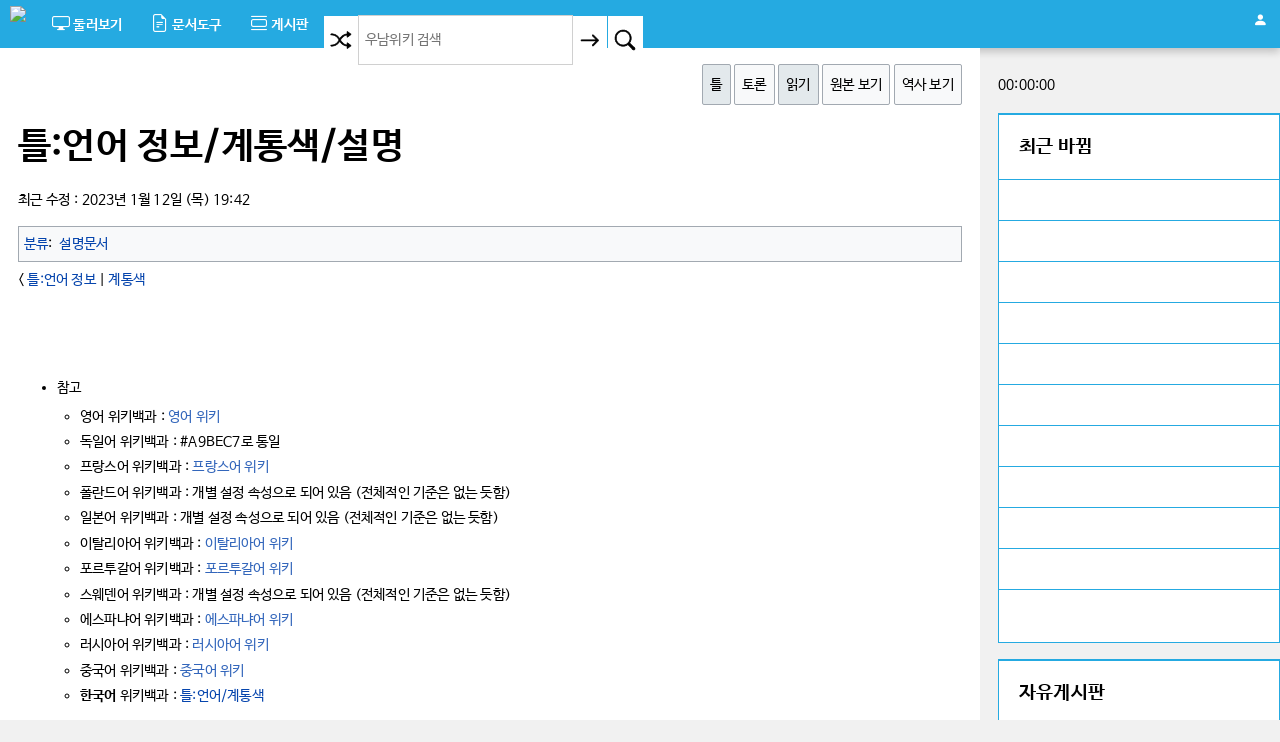

--- FILE ---
content_type: text/html; charset=UTF-8
request_url: https://www.unamwiki.org/w/%ED%8B%80:%EC%96%B8%EC%96%B4_%EC%A0%95%EB%B3%B4/%EA%B3%84%ED%86%B5%EC%83%89/%EC%84%A4%EB%AA%85
body_size: 47779
content:
<!DOCTYPE html>
<html class="client-nojs" lang="ko" dir="ltr">
<head>
<meta charset="UTF-8"/>
<title>틀:언어 정보/계통색/설명 - 우남위키</title>
<script>document.documentElement.className="client-js";RLCONF={"wgBreakFrames":false,"wgSeparatorTransformTable":["",""],"wgDigitTransformTable":["",""],"wgDefaultDateFormat":"ko","wgMonthNames":["","1월","2월","3월","4월","5월","6월","7월","8월","9월","10월","11월","12월"],"wgRequestId":"aWk19gmAyYeujPstbyElrQAAAB4","wgCSPNonce":false,"wgCanonicalNamespace":"Template","wgCanonicalSpecialPageName":false,"wgNamespaceNumber":10,"wgPageName":"틀:언어_정보/계통색/설명","wgTitle":"언어 정보/계통색/설명","wgCurRevisionId":115787,"wgRevisionId":115787,"wgArticleId":25408,"wgIsArticle":true,"wgIsRedirect":false,"wgAction":"view","wgUserName":null,"wgUserGroups":["*"],"wgCategories":["설명문서"],"wgPageContentLanguage":"ko","wgPageContentModel":"wikitext","wgRelevantPageName":"틀:언어_정보/계통색/설명","wgRelevantArticleId":25408,"wgIsProbablyEditable":false,"wgRelevantPageIsProbablyEditable":false,"wgRestrictionEdit":[],"wgRestrictionMove":[],
"wgVisualEditor":{"pageLanguageCode":"ko","pageLanguageDir":"ltr","pageVariantFallbacks":"ko"},"wgEditSubmitButtonLabelPublish":false};RLSTATE={"site.styles":"ready","user.styles":"ready","user":"ready","user.options":"loading","ext.visualEditor.desktopArticleTarget.noscript":"ready","mediawiki.skinning.interface":"ready","mediawiki.skinning.content.externallinks":"ready","skins.stone":"ready"};RLPAGEMODULES=["site","mediawiki.page.ready","ext.visualEditor.desktopArticleTarget.init","ext.visualEditor.targetLoader","ext.gadget.ReferenceTooltips"];</script>
<script>(RLQ=window.RLQ||[]).push(function(){mw.loader.implement("user.options@1i9g4",function($,jQuery,require,module){mw.user.tokens.set({"patrolToken":"+\\","watchToken":"+\\","csrfToken":"+\\"});});});</script>
<link rel="stylesheet" href="/w/load.php?lang=ko&amp;modules=ext.visualEditor.desktopArticleTarget.noscript%7Cmediawiki.skinning.content.externallinks%7Cmediawiki.skinning.interface%7Cskins.stone&amp;only=styles&amp;skin=stone"/>
<script async="" src="/w/load.php?lang=ko&amp;modules=startup&amp;only=scripts&amp;raw=1&amp;skin=stone"></script>
<meta name="ResourceLoaderDynamicStyles" content=""/>
<link rel="stylesheet" href="/w/load.php?lang=ko&amp;modules=site.styles&amp;only=styles&amp;skin=stone"/>
<meta name="generator" content="MediaWiki 1.38.5"/>
<meta name="format-detection" content="telephone=no"/>
<meta name="viewport" content="width=device-width, initial-scale=1.0, user-scalable=yes, minimum-scale=0.25, maximum-scale=5.0"/>
<link rel="shortcut icon" href="/images/favicon-96x96.png"/>
<link rel="search" type="application/opensearchdescription+xml" href="/w/opensearch_desc.php" title="우남위키 (ko)"/>
<link rel="EditURI" type="application/rsd+xml" href="https://www.unamwiki.org/w/api.php?action=rsd"/>
<link rel="alternate" type="application/atom+xml" title="우남위키 Atom 피드" href="/w/index.php?title=%ED%8A%B9%EC%88%98:%EC%B5%9C%EA%B7%BC%EB%B0%94%EB%80%9C&amp;feed=atom"/>
</head>
<body class="mediawiki ltr sitedir-ltr mw-hide-empty-elt ns-10 ns-subject page-틀_언어_정보_계통색_설명 rootpage-틀_언어_정보 skin-stone action-view">
<link rel="stylesheet" href="/assets/css/tailwind.css">
<link rel="stylesheet" href="/assets/css/tailwind_ext.css">

<!--<link rel="stylesheet" href="//fastly.jsdelivr.net/font-nanum/1.0/nanumbarungothic/nanumbarungothic.css">-->
<link rel="stylesheet" href="//cdn.jsdelivr.net/font-nanum/1.0/nanumbarungothic/nanumbarungothic.css">
<link rel="stylesheet" href="//cdn.jsdelivr.net/npm/bootstrap-icons@1.11.1/font/bootstrap-icons.css">

<script src="https://ajax.googleapis.com/ajax/libs/jquery/3.7.0/jquery.min.js"></script>
<script src="https://ajax.googleapis.com/ajax/libs/jqueryui/1.13.2/jquery-ui.min.js"></script>

<script type="text/javascript" language="javascript" src="/assets/js/plupload.full.min.js"></script>
<script type="text/javascript" language="javascript" src="/assets/js/topbase.js"></script>
<script type="text/javascript" language="javascript" src="/assets/js/function.js"></script>

<script language="javascript">
function insertClip2(txt, p_cursorPos = 0) {
	let cursorPos = (p_cursorPos > 0) ? p_cursorPos:$('#wpTextbox1').prop('selectionStart');
	//--------------------------------------------------------------
	let v = $('#wpTextbox1').val();
	let textBefore = v.substring(0,  cursorPos);
	let textAfter  = v.substring(cursorPos, v.length);
	$('#wpTextbox1').val(textBefore + txt + textAfter);
	//--------------------------------------------------------------
	$('#wpTextbox1').prop('selectionEnd', cursorPos + txt.length);
}
//======================================
var g_cursorPos = 0;
//======================================
function favText(obj) {
	cursorPos = $('#wpTextbox1').prop('selectionStart');
	if (cursorPos == 0 && g_cursorPos > 0) {
		cursorPos = g_cursorPos;
	}
	//cursorPos = (cursorPos == 0 && g_cursorPos > 0) ? g_cursorPos:cursorPos;
	console.log("cursorPos:"+cursorPos + ", g_cursorPos:"+g_cursorPos);
	//-----------------------------------------------------------------
	insertClip2(obj.innerText, cursorPos);
	g_cursorPos = cursorPos +  obj.innerText.length;
}
</script>
<div class="h-screen w-full lg:flex flex-col">
	<div class="topbase">
		<div class="topnav">
			<a href="/w/" title="대문으로 가기"><img src="/images/wiki.png" class="top-logo"></a>
			<li class="dropdown">
				<div id="sp1" onclick="javascript:showSub(this)">
					<i class="bi bi-display menu-icons translate-y-0 sm:translate-y-0.5"></i>
					<span class="nomobile"><b>둘러보기</b></span>
				</div>
				<ul id="sp1_sub" class="dropdown-content">
					<li id="n-mainpage-description" onclick="javascript:goPage('/w/%EC%9A%B0%EB%82%A8%EC%9C%84%ED%82%A4:%EB%8C%80%EB%AC%B8')" style="cursor:pointer;">대문</li>
					<li id="n-alldoc" onclick="javascript:goPage('/w/특수:모든문서')" style="cursor:pointer;">전체 문서</li>
					<li id="n-recentchanges" onclick="javascript:goPage('/w/%ED%8A%B9%EC%88%98:%EC%B5%9C%EA%B7%BC%EB%B0%94%EB%80%9C')" style="cursor:pointer;">최근 바뀜</li>
					<li id="n-randompage" onclick="javascript:goPage('/w/%ED%8A%B9%EC%88%98:%EC%9E%84%EC%9D%98%EB%AC%B8%EC%84%9C')" style="cursor:pointer;">임의의 문서로</li>
					<li id="n-contribute" onclick="javascript:goUrl('/site/contribute.php')" style="cursor:pointer;">기여 점수</li>
					<li id="n-help" onclick="javascript:goPage('/w/%EC%9A%B0%EB%82%A8%EC%9C%84%ED%82%A4:%EC%9C%84%ED%82%A4%EB%AC%B8%EB%B2%95')" style="cursor:pointer;">우남위키 문법</li>
				</ul>
			</li>
			<li class="dropdown">
				<div id="sp2" onclick="javascript:showSub(this)">
					<i class="bi bi-file-earmark-text menu-icons translate-y-0 sm:translate-y-0.5"></i>
					<span class="nomobile"><b>문서도구</b></span>
				</div>
				<ul id="sp2_sub" class="dropdown-content">
<li class="cursor-pointer" id="t-whatlinkshere" onclick="javascript:goPage('/w/%ED%8A%B9%EC%88%98:%EA%B0%80%EB%A6%AC%ED%82%A4%EB%8A%94%EB%AC%B8%EC%84%9C/%ED%8B%80:%EC%96%B8%EC%96%B4_%EC%A0%95%EB%B3%B4/%EA%B3%84%ED%86%B5%EC%83%89/%EC%84%A4%EB%AA%85')">여기를 가리키는 문서</li>
<li class="cursor-pointer" id="t-recentchangeslinked" onclick="javascript:goPage('/w/%ED%8A%B9%EC%88%98:%EB%A7%81%ED%81%AC%EC%B5%9C%EA%B7%BC%EB%B0%94%EB%80%9C/%ED%8B%80:%EC%96%B8%EC%96%B4_%EC%A0%95%EB%B3%B4/%EA%B3%84%ED%86%B5%EC%83%89/%EC%84%A4%EB%AA%85')">가리키는 글의 최근 바뀜</li>
<li class="cursor-pointer" id="t-specialpages" onclick="javascript:goPage('/w/%ED%8A%B9%EC%88%98:%ED%8A%B9%EC%88%98%EB%AC%B8%EC%84%9C')">특수 문서 목록</li>
<li class="cursor-pointer" id="t-print" onclick="javascript:print();">인쇄용 판</li>
<li class="cursor-pointer" id="t-permalink" onclick="javascript:goPage('/w/index.php?title=%ED%8B%80:%EC%96%B8%EC%96%B4_%EC%A0%95%EB%B3%B4/%EA%B3%84%ED%86%B5%EC%83%89/%EC%84%A4%EB%AA%85&oldid=115787')">고유 링크</li>
<li class="cursor-pointer" id="t-info" onclick="javascript:goPage('/w/index.php?title=%ED%8B%80:%EC%96%B8%EC%96%B4_%EC%A0%95%EB%B3%B4/%EA%B3%84%ED%86%B5%EC%83%89/%EC%84%A4%EB%AA%85&action=info')">문서 정보</li>
				</ul>
			</li>
			<li class="dropdown relative">
				<div id="sp4" onclick="javascript:showSub(this)">
					<i class="bi bi-view-list menu-icons translate-y-0 sm:translate-y-0.5"></i>
					<span class="nomobile"><b>게시판</b><span class="board_new hidden h-4 px-1 bg-sky-600 text-white text-xs pt-px text-center ml-2"></span></span>
				</div>
				<ul id="sp4_sub" class="dropdown-content absolute -left-16 sm:left-0 top-0">
					<li id="li_board" onclick="javascript:goUrl('/board/free.php')" class="cursor-pointer">자유게시판<span class="freeboard_new hidden h-4 px-1 bg-sky-500 text-white text-xs pt-px text-center ml-2"></span></li>
				</ul>
			</li>
			<!-- <li class="dropdown notablet" id="li_job_list"></li><script language="javascript" src="/site/loginChk.php"></script> -->
			<li class="dropdown" style="float:right">
				<div id="sp3" onclick="javascript:showSub(this)" style="padding:0.6rem 0.8rem;height:48px;"><i class="bi bi-person-fill flex text-2xl mt-1"></i></div>
				<ul id="sp3_sub" class="dropdown-content" style="margin-left:-130px;">
					<li id="pt-createaccount" onclick="javascript:goPage('/w/index.php?title=%ED%8A%B9%EC%88%98:%EA%B3%84%EC%A0%95%EB%A7%8C%EB%93%A4%EA%B8%B0&returnto=%ED%8B%80%3A%EC%96%B8%EC%96%B4+%EC%A0%95%EB%B3%B4%2F%EA%B3%84%ED%86%B5%EC%83%89%2F%EC%84%A4%EB%AA%85')" style="cursor:pointer;">계정 만들기</li>
					<li id="pt-findme" onclick="javascript:goUrl('/member/findme.php')" style="cursor:pointer;">계정 찾기</li>
					<li id="pt-login" onclick="javascript:goPage('/w/index.php?title=%ED%8A%B9%EC%88%98:%EB%A1%9C%EA%B7%B8%EC%9D%B8&returnto=%ED%8B%80%3A%EC%96%B8%EC%96%B4+%EC%A0%95%EB%B3%B4%2F%EA%B3%84%ED%86%B5%EC%83%89%2F%EC%84%A4%EB%AA%85')" style="cursor:pointer;">로그인</li>
				</ul>
			</li>
			<li id="li_search" class="dropdown float-right bg-gray-200 lg:bg-gray-300">
				<button type="button" class="searchButton" style="float:left;" title="임의 문서 불러오기 [alt-shift-x]" accesskey="x" onclick="javascript:goPage('/w/%ED%8A%B9%EC%88%98:%EC%9E%84%EC%9D%98%EB%AC%B8%EC%84%9C')"><i class="bi bi-shuffle search-icons"></i></button>
				<form action="/w/index.php" role="search" class="mw-portlet" id="p-search" method="get"><input type="hidden" value="특수:검색" name="title"/><div id="dv_input"><input name="search" placeholder="우남위키 검색" aria-label="우남위키 검색" autocapitalize="sentences" title="우남위키 검색 [f]" accesskey="f" id="searchInput" class="searchInput"/></div><button type="submit" name="go"  value="보기" class="searchButton"><i class="bi bi-arrow-right search-icons"></i></button><button type="submit" name="fulltext" value="검색" class="searchButton" style="margin-left:1px;"><i class="bi bi-search search-icons"></i></button></form>
			</li>
		</div>
	</div>
	<div class="row flex-1 w-full mx-auto" style="max-width:1300px;">
		<div class="leftcolumn h-full">
			<div id="dv_left" class="card leftButtonBase h-full">
				<ul id="page-tools" class="mt-1 float-right">
					<li id="ca-nstab-template" onclick="javascript:goPage('/w/%ED%8B%80:%EC%96%B8%EC%96%B4_%EC%A0%95%EB%B3%B4/%EA%B3%84%ED%86%B5%EC%83%89/%EC%84%A4%EB%AA%85')" style="cursor:pointer;"class="selected">틀</li>
					<li id="ca-talk" onclick="javascript:goPage('/w/index.php?title=%ED%8B%80%ED%86%A0%EB%A1%A0:%EC%96%B8%EC%96%B4_%EC%A0%95%EB%B3%B4/%EA%B3%84%ED%86%B5%EC%83%89/%EC%84%A4%EB%AA%85&action=edit&redlink=1')" style="cursor:pointer;"class="new">토론</li>
					<li id="ca-view" onclick="javascript:goPage('/w/%ED%8B%80:%EC%96%B8%EC%96%B4_%EC%A0%95%EB%B3%B4/%EA%B3%84%ED%86%B5%EC%83%89/%EC%84%A4%EB%AA%85')" style="cursor:pointer;"class="selected">읽기</li>
					<li id="ca-viewsource" onclick="javascript:goPage('/w/index.php?title=%ED%8B%80:%EC%96%B8%EC%96%B4_%EC%A0%95%EB%B3%B4/%EA%B3%84%ED%86%B5%EC%83%89/%EC%84%A4%EB%AA%85&action=edit')" style="cursor:pointer;">원본 보기</li>
					<li id="ca-history" onclick="javascript:goPage('/w/index.php?title=%ED%8B%80:%EC%96%B8%EC%96%B4_%EC%A0%95%EB%B3%B4/%EA%B3%84%ED%86%B5%EC%83%89/%EC%84%A4%EB%AA%85&action=history')" style="cursor:pointer;">역사 보기</li>
				</ul>
				<div class="maintitle">틀:언어 정보/계통색/설명</div>
				<div> 최근 수정&#160;: 2023년 1월 12일 (목) 19:42</div>
				<!-- <div style="text-align:center;margin-top:1em;max-width:100%;overflow:hidden;">
<script async src="https://pagead2.googlesyndication.com/pagead/js/adsbygoogle.js?client=ca-pub-1520509225791494" crossorigin="anonymous"></script>
</div> -->				<div id="catlinks" class="catlinks" data-mw="interface"><div id="mw-normal-catlinks" class="mw-normal-catlinks"><a href="/w/%ED%8A%B9%EC%88%98:%EB%B6%84%EB%A5%98" title="특수:분류">분류</a>: <ul><li><a href="/w/%EB%B6%84%EB%A5%98:%EC%84%A4%EB%AA%85%EB%AC%B8%EC%84%9C" title="분류:설명문서">설명문서</a></li></ul></div></div>				<p><span class="subpages">&lt; <a href="/w/%ED%8B%80:%EC%96%B8%EC%96%B4_%EC%A0%95%EB%B3%B4" title="틀:언어 정보">틀:언어 정보</a>&lrm; | <a href="/w/%ED%8B%80:%EC%96%B8%EC%96%B4_%EC%A0%95%EB%B3%B4/%EA%B3%84%ED%86%B5%EC%83%89" title="틀:언어 정보/계통색">계통색</a></span><br></p>				<div id="content" role="main"><div id="mw-content-text" class="mw-body-content mw-content-ltr" lang="ko" dir="ltr"><div class="mw-parser-output"><p><br />
</p>
<ul><li>참고
<ul><li>영어 위키백과&#160;: <a target="_blank" rel="nofollow noreferrer noopener" class="external text" href="https://en.wikipedia.org/wiki/Wikipedia:WikiProject_Languages#Colors_in_the_infoboxes">영어 위키</a></li>
<li>독일어 위키백과&#160;: #A9BEC7로 통일</li>
<li>프랑스어 위키백과&#160;: <a target="_blank" rel="nofollow noreferrer noopener" class="external text" href="https://fr.wikipedia.org/wiki/Projet:Langues#Conventions_sur_les_couleurs">프랑스어 위키</a></li>
<li>폴란드어 위키백과&#160;: 개별 설정 속성으로 되어 있음 (전체적인 기준은 없는 듯함)</li>
<li>일본어 위키백과&#160;: 개별 설정 속성으로 되어 있음 (전체적인 기준은 없는 듯함)</li>
<li>이탈리아어 위키백과&#160;: <a target="_blank" rel="nofollow noreferrer noopener" class="external text" href="https://it.wikipedia.org/wiki/Progetto:Lingue#Parametri_di_colore">이탈리아어 위키</a></li>
<li>포르투갈어 위키백과&#160;: <a target="_blank" rel="nofollow noreferrer noopener" class="external text" href="https://pt.wikipedia.org/wiki/Editando_Predefini%C3%A7%C3%A3o:Info_l%C3%ADngua/corfam%C3%ADlia">포르투갈어 위키</a></li>
<li>스웨덴어 위키백과&#160;: 개별 설정 속성으로 되어 있음 (전체적인 기준은 없는 듯함)</li>
<li>에스파냐어 위키백과&#160;: <a target="_blank" rel="nofollow noreferrer noopener" class="external text" href="https://es.wikipedia.org/wiki/Wikiproyecto:Lenguas_del_mundo#C%C3%B3digo_de_colores">에스파냐어 위키</a></li>
<li>러시아어 위키백과&#160;: <a target="_blank" rel="nofollow noreferrer noopener" class="external text" href="https://ru.wikipedia.org/wiki/%D0%A8%D0%B0%D0%B1%D0%BB%D0%BE%D0%BD:%D0%AF%D0%B7%D1%8B%D0%BA/familycolor">러시아어 위키</a></li>
<li>중국어 위키백과&#160;: <a target="_blank" rel="nofollow noreferrer noopener" class="external text" href="https://zh.wikipedia.org/wiki/Wikipedia:%E4%B8%93%E9%A2%98/%E8%AF%AD%E8%A8%80#%E4%BF%A1%E6%81%AF%E6%A1%86%E4%B8%AD%E9%A2%9C%E8%89%B2%E7%9A%84%E4%BD%BF%E7%94%A8">중국어 위키</a></li>
<li><b>한국어</b> 위키백과&#160;: <a href="/w/%ED%8B%80:%EC%96%B8%EC%96%B4/%EA%B3%84%ED%86%B5%EC%83%89" class="mw-redirect" title="틀:언어/계통색">틀:언어/계통색</a></li></ul></li></ul>
<table class="wikitable" style="font-size:90%">

<tbody><tr>
<td style="text-align:center;">
</td>
<td style="text-align:center;">En
</td>
<td style="text-align:center;">De
</td>
<td style="text-align:center;">Fr
</td>
<td style="text-align:center;">Pl
</td>
<td style="text-align:center;">Ja
</td>
<td style="text-align:center;">It
</td>
<td style="text-align:center;">Pt
</td>
<td style="text-align:center;">Sv
</td>
<td style="text-align:center;">Es
</td>
<td style="text-align:center;">Ru
</td>
<td style="text-align:center;">Zh
</td>
<td style="text-align:center;"><b>Ko</b>
</td></tr>
<tr>
<td style="text-align:center;">어족
</td>
<td style="text-align:center;">영어
</td>
<td style="text-align:center;">독일어
</td>
<td style="text-align:center;">프랑스어
</td>
<td style="text-align:center;">폴란드어
</td>
<td style="text-align:center;">일본어
</td>
<td style="text-align:center;">이탈리아어
</td>
<td style="text-align:center;">포르투갈어
</td>
<td style="text-align:center;">스웨덴어
</td>
<td style="text-align:center;">에스파냐어
</td>
<td style="text-align:center;">러시아어
</td>
<td style="text-align:center;">중국어
</td>
<td style="text-align:center;"><b>한국어</b>
</td></tr>
<tr>
<td colspan="14">&#160;&#160;
<dl><dt>아프리카 / 서남아시아</dt></dl>
</td></tr>
<tr>
<td><a href="/w/index.php?title=%EC%95%84%ED%94%84%EB%A1%9C%EC%95%84%EC%8B%9C%EC%95%84%EC%96%B4%EC%A1%B1&amp;action=edit&amp;redlink=1" class="new" title="아프로아시아어족 (없는 문서)">아프로아시아어족</a>
</td>
<td style="background:yellow">yellow
</td>
<td style="background:#A9BEC7">#A9BEC7
</td>
<td style="background:yellow">yellow
</td>
<td style="background:#ff00ff">#ff00ff
</td>
<td style="background:yellow">yellow
</td>
<td style="background:#B4CAD7">#B4CAD7
</td>
<td style="background:yellow">yellow
</td>
<td>none
</td>
<td style="background:yellow">yellow
</td>
<td style="background:yellow">yellow
</td>
<td style="background:yellow">yellow
</td>
<td style="background:yellow">yellow
</td></tr>
<tr>
<td><a href="/w/index.php?title=%EB%8B%88%EC%A0%9C%EB%A5%B4%EC%BD%A9%EA%B3%A0%EC%96%B4%EC%A1%B1&amp;action=edit&amp;redlink=1" class="new" title="니제르콩고어족 (없는 문서)">니제르콩고어족</a>
</td>
<td style="background:orange">orange
</td>
<td style="background:#A9BEC7">#A9BEC7
</td>
<td style="background:orange">orange
</td>
<td style="background:#000099">#000099
</td>
<td style="background:orange">orange
</td>
<td style="background:#D7B4B4">#D7B4B4
</td>
<td style="background:orange">orange
</td>
<td>none
</td>
<td style="background:orange">orange
</td>
<td style="background:orange">orange
</td>
<td style="background:orange">orange
</td>
<td style="background:orange">orange
</td></tr>
<tr>
<td><a href="/w/index.php?title=%EB%82%98%EC%9D%BC%EC%82%AC%ED%95%98%EB%9D%BC%EC%96%B4%EC%A1%B1&amp;action=edit&amp;redlink=1" class="new" title="나일사하라어족 (없는 문서)">나일사하라어족</a>
</td>
<td style="background:gold">gold
</td>
<td style="background:#A9BEC7">#A9BEC7
</td>
<td style="background:gold">gold
</td>
<td>none
</td>
<td>none
</td>
<td style="background:#B4D7B8">#B4D7B8
</td>
<td style="background:gold">gold
</td>
<td>none
</td>
<td style="background:gold">gold
</td>
<td style="background:gold">gold
</td>
<td style="background:gold">gold
</td>
<td style="background:gold">gold
</td></tr>
<tr>
<td><a href="/w/index.php?title=%EC%BD%94%EC%9D%B4%EC%82%B0%EC%96%B4%EC%A1%B1&amp;action=edit&amp;redlink=1" class="new" title="코이산어족 (없는 문서)">코이산어족</a>
</td>
<td style="background:goldenrod">goldenrod
</td>
<td style="background:#A9BEC7">#A9BEC7
</td>
<td style="background:goldenrod">goldenrod
</td>
<td>none
</td>
<td>none
</td>
<td style="background:#D7B4D7">#D7B4D7
</td>
<td style="background:goldenrod">goldenrod
</td>
<td>none
</td>
<td style="background:goldenrod">goldenrod
</td>
<td style="background:goldenrod">goldenrod
</td>
<td style="background:goldenrod">goldenrod
</td>
<td style="background:goldenrod">goldenrod
</td></tr>
<tr>
<td colspan="14">&#160;&#160;
<dl><dt>유럽 / 북·서·남 아시아</dt></dl>
</td></tr>
<tr>
<td><a href="/w/%EC%9D%B8%EB%8F%84%EC%9C%A0%EB%9F%BD%EC%96%B4%EC%A1%B1" class="mw-redirect" title="인도유럽어족">인도유럽어족</a>
</td>
<td style="background:lawngreen">lawngreen
</td>
<td style="background:#A9BEC7">#A9BEC7
</td>
<td style="background:mediumseagreen">medium<br />seagreen
</td>
<td style="background:#000099">#000099
</td>
<td style="background:lawngreen">lawngreen
</td>
<td style="background:#ABCDEF">#ABCDEF
</td>
<td style="background:lawngreen">lawngreen
</td>
<td>none
</td>
<td style="background:lawngreen">lawngreen
</td>
<td style="background:#0FD00F">#0FD00F
</td>
<td style="background:lawngreen">lawngreen
</td>
<td style="background:lawngreen">lawngreen
</td></tr>
<tr>
<td><a href="/w/index.php?title=%EB%B6%81%EC%BA%85%EC%B9%B4%EC%8A%A4%EC%96%B4%EC%A1%B1&amp;action=edit&amp;redlink=1" class="new" title="북캅카스어족 (없는 문서)">북캅카스어족</a>
</td>
<td style="background:lightgreen">lightgreen
</td>
<td style="background:#A9BEC7">#A9BEC7
</td>
<td style="background:lightgreen">lightgreen
</td>
<td style="background:#11ddff">#11ddff
</td>
<td>none
</td>
<td style="background:#FDC58A">#FDC58A
</td>
<td style="background:lightgreen">lightgreen
</td>
<td>none
</td>
<td style="background:lightgreen">lightgreen
</td>
<td style="background:lightgreen">lightgreen
</td>
<td style="background:lightgreen">lightgreen
</td>
<td style="background:lightgreen">lightgreen
</td></tr>
<tr>
<td><a href="/w/index.php?title=%EB%82%A8%EC%BA%85%EC%B9%B4%EC%8A%A4%EC%96%B4%EC%A1%B1&amp;action=edit&amp;redlink=1" class="new" title="남캅카스어족 (없는 문서)">남캅카스어족</a>
</td>
<td style="background:lightgreen">lightgreen
</td>
<td style="background:#A9BEC7">#A9BEC7
</td>
<td style="background:lightgreen">lightgreen
</td>
<td style="background:#11ddff">#11ddff
</td>
<td style="background:lightgreen">lightgreen
</td>
<td style="background:#FDC58A">#FDC58A
</td>
<td style="background:lightgreen">lightgreen
</td>
<td>none
</td>
<td style="background:lightgreen">lightgreen
</td>
<td style="background:lightgreen">lightgreen
</td>
<td style="background:lightgreen">lightgreen
</td>
<td style="background:lightgreen">lightgreen
</td></tr>
<tr>
<td><a href="/w/%EC%95%8C%ED%83%80%EC%9D%B4%EC%96%B4%EC%A1%B1" class="mw-redirect" title="알타이어족">알타이어족</a>
</td>
<td style="background:yellowgreen">yellowgreen
</td>
<td style="background:#A9BEC7">#A9BEC7
</td>
<td style="background:yellowgreen">yellowgreen
</td>
<td style="background:#00cccc">#00cccc
</td>
<td style="background:yellowgreen">yellowgreen
</td>
<td style="background:#FFCDFD">#FFCDFD
</td>
<td style="background:yellowgreen">yellowgreen
</td>
<td>none
</td>
<td style="background:yellowgreen">yellowgreen
</td>
<td style="background:yellowgreen">yellowgreen
</td>
<td style="background:yellowgreen">yellowgreen
</td>
<td style="background:yellowgreen">yellowgreen
</td></tr>
<tr>
<td><a href="/w/%EC%9A%B0%EB%9E%84%EC%96%B4%EC%A1%B1" title="우랄어족">우랄어족</a>
</td>
<td style="background:limegreen">limegreen
</td>
<td style="background:#A9BEC7">#A9BEC7
</td>
<td style="background:limegreen">limegreen
</td>
<td style="background:#00ffff">#00ffff
</td>
<td style="background:limegreen">limegreen
</td>
<td style="background:#9F9FEF">#9F9FEF
</td>
<td style="background:limegreen">limegreen
</td>
<td>none
</td>
<td style="background:limegreen">limegreen
</td>
<td style="background:limegreen">limegreen
</td>
<td style="background:limegreen">limegreen
</td>
<td style="background:limegreen">limegreen
</td></tr>
<tr>
<td><a href="/w/index.php?title=%EB%93%9C%EB%9D%BC%EB%B9%84%EB%8B%A4%EC%96%B4%EC%A1%B1&amp;action=edit&amp;redlink=1" class="new" title="드라비다어족 (없는 문서)">드라비다어족</a>
</td>
<td style="background:mediumspringgreen">medium<br />springgreen
</td>
<td style="background:#A9BEC7">#A9BEC7
</td>
<td style="background:mediumspringgreen">medium<br />springgreen
</td>
<td>none
</td>
<td style="background:mediumspringgreen">medium<br />springgreen
</td>
<td style="background:#B6E6FF">#B6E6FF
</td>
<td style="background:mediumspringgreen">medium<br />springgreen
</td>
<td>none
</td>
<td style="background:mediumspringgreen">medium<br />springgreen
</td>
<td style="background:mediumspringgreen">medium<br />springgreen
</td>
<td style="background:mediumspringgreen">medium<br />springgreen
</td>
<td style="background:mediumspringgreen">medium<br />springgreen
</td></tr>
<tr>
<td colspan="14">&#160;&#160;
<dl><dt>동·서남 아시아, 태평양</dt></dl>
</td></tr>
<tr>
<td><a href="/w/%EC%A4%91%EA%B5%AD%ED%8B%B0%EB%B2%A0%ED%8A%B8%EC%96%B4%EC%A1%B1" title="중국티베트어족">중국티베트어족</a>
</td>
<td style="background:tomato">tomato
</td>
<td style="background:#A9BEC7">#A9BEC7
</td>
<td style="background:tomato">tomato
</td>
<td style="background:#dd3300">#dd3300
</td>
<td style="background:tomato">tomato
</td>
<td style="background:#EFC5AB">#EFC5AB
</td>
<td style="background:tomato">tomato
</td>
<td>none
</td>
<td style="background:tomato">tomato
</td>
<td style="background:tomato">tomato
</td>
<td style="background:tomato">tomato
</td>
<td style="background:tomato">tomato
</td></tr>
<tr>
<td><a href="/w/index.php?title=%EB%AA%BD%EB%AA%90%EC%96%B4%EC%A1%B1&amp;action=edit&amp;redlink=1" class="new" title="몽몐어족 (없는 문서)">몽몐어족</a>
</td>
<td style="background:#ff0033">#ff0033
</td>
<td style="background:#A9BEC7">#A9BEC7
</td>
<td style="background:darksalmon">darksalmon
</td>
<td>none
</td>
<td>none
</td>
<td>none
</td>
<td style="background:#ff0033">#ff0033
</td>
<td>none
</td>
<td>none
</td>
<td style="background:#ff0033">#ff0033
</td>
<td style="background:#ff0033">#ff0033
</td>
<td style="background:crimson">crimson
</td></tr>
<tr>
<td><a href="/w/index.php?title=%EC%98%A4%EC%8A%A4%ED%8A%B8%EB%A1%9C%EC%95%84%EC%8B%9C%EC%95%84%EC%96%B4%EC%A1%B1&amp;action=edit&amp;redlink=1" class="new" title="오스트로아시아어족 (없는 문서)">오스트로아시아어족</a>
</td>
<td style="background:lightcoral">lightcoral
</td>
<td style="background:#A9BEC7">#A9BEC7
</td>
<td style="background:lightcoral">lightcoral
</td>
<td style="background:#009900">#009900
</td>
<td style="background:lightcoral">lightcoral
</td>
<td style="background:#F1E2D9">#F1E2D9
</td>
<td style="background:lightcoral">lightcoral
</td>
<td>none
</td>
<td style="background:lightcoral">lightcoral
</td>
<td style="background:lightcoral">lightcoral
</td>
<td style="background:lightcoral">lightcoral
</td>
<td style="background:lightcoral">lightcoral
</td></tr>
<tr>
<td><a href="/w/index.php?title=%EC%98%A4%EC%8A%A4%ED%8A%B8%EB%A1%9C%EB%84%A4%EC%8B%9C%EC%95%84%EC%96%B4%EC%A1%B1&amp;action=edit&amp;redlink=1" class="new" title="오스트로네시아어족 (없는 문서)">오스트로네시아어족</a>
</td>
<td style="background:pink">pink
</td>
<td style="background:#A9BEC7">#A9BEC7
</td>
<td style="background:pink">pink
</td>
<td style="background:#00ff00">#00ff00
</td>
<td style="background:pink">pink
</td>
<td style="background:#F0F0CF">#F0F0CF
</td>
<td style="background:pink">pink
</td>
<td>none
</td>
<td style="background:pink">pink
</td>
<td style="background:pink">pink
</td>
<td style="background:pink">pink
</td>
<td style="background:pink">pink
</td></tr>
<tr>
<td>오스트레일리아 원주민 언어
</td>
<td style="background:#eba9ee">#eba9ee
</td>
<td style="background:#A9BEC7">#A9BEC7
</td>
<td style="background:orchid">orchid
</td>
<td>none
</td>
<td>none
</td>
<td style="background:#F4EFA7">#F4EFA7
</td>
<td style="background:#eba9ee">#eba9ee
</td>
<td>none
</td>
<td style="background:orchid">orchid
</td>
<td style="background:#eba9ee">#eba9ee
</td>
<td style="background:#eba9ee">#eba9ee
</td>
<td style="background:orchid">orchid
</td></tr>
<tr>
<td>파푸아 섬의 언어
</td>
<td style="background:#fd79da">#fd79da
</td>
<td style="background:#A9BEC7">#A9BEC7
</td>
<td style="background:violet">violet
</td>
<td>none
</td>
<td>none
</td>
<td style="background:#E7D8A3">#E7D8A3
</td>
<td style="background:#fd79da">#fd79da
</td>
<td>none
</td>
<td style="background:violet">violet
</td>
<td style="background:#fd79da">#fd79da
</td>
<td style="background:#fd79da">#fd79da
</td>
<td style="background:violet">violet
</td></tr>
<tr>
<td><a href="/w/index.php?title=%ED%83%80%EC%9D%B4%EC%B9%B4%EB%8B%A4%EC%9D%B4%EC%96%B4%EC%A1%B1&amp;action=edit&amp;redlink=1" class="new" title="타이카다이어족 (없는 문서)">타이카다이어족</a>
</td>
<td style="background:lavender">lavender
</td>
<td style="background:#A9BEC7">#A9BEC7
</td>
<td style="background:lavender">lavender
</td>
<td style="background:#009900">#009900
</td>
<td style="background:lavender">lavender
</td>
<td style="background:#D6C7B0">#D6C7B0
</td>
<td style="background:lavender">lavender
</td>
<td>none
</td>
<td style="background:lavender">lavender
</td>
<td style="background:lavender">lavender
</td>
<td style="background:lavender">lavender
</td>
<td style="background:lavender">lavender
</td></tr>
<tr>
<td colspan="14">&#160;&#160;
<dl><dt>아메리카 대륙</dt></dl>
</td></tr>
<tr>
<td>아메리카 원주민 언어
</td>
<td style="background:lightblue">lightblue
</td>
<td style="background:#A9BEC7">#A9BEC7
</td>
<td style="background:lightblue">lightblue
</td>
<td>none
</td>
<td>none
</td>
<td style="background:#A7FFF4">#A7FFF4
</td>
<td style="background:lightblue">lightblue
</td>
<td>none
</td>
<td style="background:lightblue">lightblue
</td>
<td style="background:lightblue">lightblue
</td>
<td style="background:lightblue">lightblue
</td>
<td style="background:lightblue">lightblue
</td></tr>
<tr>
<td><a href="/w/index.php?title=%EB%82%98%EB%8D%B0%EB%84%A4%EC%96%B4%EC%A1%B1&amp;action=edit&amp;redlink=1" class="new" title="나데네어족 (없는 문서)">나데네어족</a>
</td>
<td style="background:deepskyblue">deepskyblue
</td>
<td style="background:#A9BEC7">#A9BEC7
</td>
<td style="background:deepskyblue">deepskyblue
</td>
<td>none
</td>
<td>none
</td>
<td style="background:#A7FFF4">#A7FFF4
</td>
<td style="background:deepskyblue">deepskyblue
</td>
<td>none
</td>
<td style="background:deepskyblue">deepskyblue
</td>
<td style="background:lightblue">lightblue
</td>
<td style="background:deepskyblue">deepskyblue
</td>
<td style="background:deepskyblue">deepskyblue
</td></tr>
<tr>
<td><a href="/w/index.php?title=%EC%9D%B4%EB%88%84%EC%9D%B4%ED%8A%B8%EC%95%8C%EB%A5%98%ED%8A%B8%EC%96%B4%EC%A1%B1&amp;action=edit&amp;redlink=1" class="new" title="이누이트알류트어족 (없는 문서)">이누이트알류트어족</a>
</td>
<td style="background:lightcyan">lightcyan
</td>
<td style="background:#A9BEC7">#A9BEC7
</td>
<td style="background:lightcyan">lightcyan
</td>
<td>none
</td>
<td>none
</td>
<td style="background:#ACEFDB">#ACEFDB
</td>
<td style="background:lightcyan">lightcyan
</td>
<td>none
</td>
<td style="background:lightcyan">lightcyan
</td>
<td style="background:lightcyan">lightcyan
</td>
<td style="background:lightcyan">lightcyan
</td>
<td style="background:lightcyan">lightcyan
</td></tr>
<tr>
<td colspan="14">&#160;&#160;
<dl><dt>기타</dt></dl>
</td></tr>
<tr>
<td><a href="/w/%ED%94%BC%EC%A7%84" title="피진">피진</a>·<a href="/w/%ED%81%AC%EB%A0%88%EC%98%AC%EC%96%B4" class="mw-redirect" title="크레올어">크레올어</a>
</td>
<td style="background:tan">tan
</td>
<td style="background:#A9BEC7">#A9BEC7
</td>
<td style="background:tan">tan
</td>
<td>none
</td>
<td style="background:tan">tan
</td>
<td style="background:tan">tan
</td>
<td style="background:tan">tan
</td>
<td>none
</td>
<td>none
</td>
<td style="background:tan">tan
</td>
<td style="background:tan">tan
</td>
<td style="background:tan">tan
</td></tr>
<tr>
<td><a href="/w/index.php?title=%EA%B3%A0%EB%A6%BD%EC%96%B4_(%EB%B9%84%EA%B5%90%EC%96%B8%EC%96%B4%ED%95%99)&amp;action=edit&amp;redlink=1" class="new" title="고립어 (비교언어학) (없는 문서)">고립어</a>
</td>
<td style="background:#dddddd">#dddddd
</td>
<td style="background:#A9BEC7">#A9BEC7
</td>
<td style="background:#dddddd">#dddddd
</td>
<td style="background:#eeeeee">#eeeeee
</td>
<td style="background:#dddddd">#dddddd
</td>
<td style="background:#dddddd">#dddddd
</td>
<td style="background:#dddddd">#dddddd
</td>
<td>none
</td>
<td style="background:#dddddd">#dddddd
</td>
<td style="background:#dddddd">#dddddd
</td>
<td style="background:#dddddd">#dddddd
</td>
<td style="background:gainsboro">gainsboro
</td></tr>
<tr>
<td><a href="/w/index.php?title=%EC%88%98%ED%99%94&amp;action=edit&amp;redlink=1" class="new" title="수화 (없는 문서)">수화</a>
</td>
<td style="background:silver">silver
</td>
<td style="background:#A9BEC7">#A9BEC7
</td>
<td style="background:silver">silver
</td>
<td>none
</td>
<td style="background:silver">silver
</td>
<td style="background:#DEEEBD">#DEEEBD
</td>
<td style="background:silver">silver
</td>
<td>none
</td>
<td style="background:silver">silver
</td>
<td style="background:silver">silver
</td>
<td style="background:silver">silver
</td>
<td style="background:silver">silver
</td></tr>
<tr>
<td><a href="/w/%EC%9D%B8%EA%B3%B5%EC%96%B4" title="인공어">인공어</a>
</td>
<td style="background:black">black
</td>
<td style="background:#A9BEC7">#A9BEC7
</td>
<td style="background:gray">gray
</td>
<td style="background:#009900">#009900
</td>
<td>none
</td>
<td style="background:#ADA">#ADA
</td>
<td style="background:black">black
</td>
<td>none
</td>
<td style="background:black">black
</td>
<td style="background:black">black
</td>
<td style="background:black">black
</td>
<td style="background:gray">gray
</td></tr>
<tr>
<td>가설로 제시된 어족
</td>
<td>none
</td>
<td>none
</td>
<td>none
</td>
<td>none
</td>
<td>none
</td>
<td>none
</td>
<td>none
</td>
<td>none
</td>
<td>none
</td>
<td>none
</td>
<td>none
</td>
<td style="background:wheat">wheat
</td></tr></tbody></table>
<div class="plainlinks" style="width:100%; padding: 6px 15px; margin: 1px auto; display:table; border-top: 2px solid #09e; border-bottom: 2px solid #09e; background: linear-gradient(90deg, #f4f4ff, #fff ); text-align:left;"><a href="/w/%EC%9C%84%ED%82%A4%EB%B0%B1%EA%B3%BC" title="위키백과"><img alt="위키백과 아이콘.png" src="/w/images/thumb/9/99/%EC%9C%84%ED%82%A4%EB%B0%B1%EA%B3%BC_%EC%95%84%EC%9D%B4%EC%BD%98.png/22px-%EC%9C%84%ED%82%A4%EB%B0%B1%EA%B3%BC_%EC%95%84%EC%9D%B4%EC%BD%98.png" decoding="async" width="22" height="22" srcset="/w/images/thumb/9/99/%EC%9C%84%ED%82%A4%EB%B0%B1%EA%B3%BC_%EC%95%84%EC%9D%B4%EC%BD%98.png/33px-%EC%9C%84%ED%82%A4%EB%B0%B1%EA%B3%BC_%EC%95%84%EC%9D%B4%EC%BD%98.png 1.5x, /w/images/thumb/9/99/%EC%9C%84%ED%82%A4%EB%B0%B1%EA%B3%BC_%EC%95%84%EC%9D%B4%EC%BD%98.png/44px-%EC%9C%84%ED%82%A4%EB%B0%B1%EA%B3%BC_%EC%95%84%EC%9D%B4%EC%BD%98.png 2x" /></a> 이 문서는 <a href="/w/%EC%9C%84%ED%82%A4%EB%B0%B1%EA%B3%BC" title="위키백과">위키백과</a>, <strong><a href="https://en.wikipedia.org/wiki/ko:%ED%8B%80:%EC%96%B8%EC%96%B4_%EC%A0%95%EB%B3%B4/%EA%B3%84%ED%86%B5%EC%83%89/%EC%84%A4%EB%AA%85" class="extiw" title="wikipedia:ko:틀:언어 정보/계통색/설명">틀:언어_정보/계통색/설명</a></strong> 문서를<small>(을)</small>&#160;원출처로 작성하였습니다.</div>

<!-- Saved in parser cache with key mediawiki:pcache:idhash:25408-0!canonical and timestamp 20260115184614 and revision id 115787. Serialized with JSON.
 -->
</div></div></div>
											</div>
		</div>
		<div class="rightcolumn relative">
			<style>
.ui-menu {list-style:none;background: #f8f8f8;border-left: 1px solid #454545;border-right: 1px solid #454545;border-bottom: 1px solid #454545;width:184px;height:140px;padding:5px;overflow-y: auto;}
.ui-menu-item-wrapper {cursor:pointer;padding:7px 5px;}
.ui-menu .ui-menu-item .ui-state-hover,
.ui-menu .ui-menu-item .ui-state-active {background:#737357;color:#ffffff;}
.ui-helper-hidden-accessible {display:none;}
</style>
<script language="javascript">
var scrollCheck = true;
let scrollStart = 550;
//====================================
function getBottomPos(dv_id) {
	const element = document.getElementById(dv_id);
	if (!element) {
		console.warn(`ID가 "${dv_id}"인 요소를 찾을 수 없습니다.`);
		return null;
	}
	const rect = element.getBoundingClientRect();
	// 뷰포트 상단에서 요소 하단까지의 거리
	const bottomFromViewportTop = rect.bottom;
	// 현재 보이는 뷰포트의 전체 높이
	const viewportHeight = window.innerHeight || document.documentElement.clientHeight;
	// 뷰포트 하단에서 요소 하단까지의 거리 계산
	const distanceFromViewportBottom = viewportHeight - bottomFromViewportTop;
	return distanceFromViewportBottom;
}
//====================================
function divResizeChkLoad() {
	divScrollChkLoad();
	scrollCheck = ($( window ).outerWidth() > 1024) ? true:false;
}
//====================================
function divScrollChkLoad() {
	if (scrollCheck) {
		let bottom_pos = getBottomPos("dv_rpos");
		if (bottom_pos >= scrollStart) {
			if ($(".toc ul").length) {$("#dv_scroll_menu").show(200);}
			$("#dv_toplink").show(200);
		} else {
			$("#dv_toplink").hide();
			if ($(".toc ul").length) {$("#dv_scroll_menu").hide();}
		}
	}
}
//====================================
/*
function divScrollChkLoad() {
	if (scrollCheck) {if ($( window ).scrollTop() >= 1000) {$("#dv_toplink").show(200);} else {$("#dv_toplink").hide();}}
}
*/
/*
function divScrollChkLoad() {
	if (scrollCheck) {
		if ($(window).scrollTop() + $(window).height() >= 1900) { 
			if ($(".toc ul").length) {$("#dv_scroll_menu").show(200);}
			$("#dv_toplink").show(200);
		} else {
			$("#dv_toplink").hide();
			if ($(".toc ul").length) {$("#dv_scroll_menu").hide();}
		}
	}
}
	*/
//===================================
function gotoTop() {
	$("html, body").animate({scrollTop: 0}, 300);
}
//===================================
function loadJS(filePath, callback = null) {
	console.log("loadJS");
	var scriptElement = document.createElement('script');
	scriptElement.type = 'text/javascript';
	scriptElement.src = filePath;
	if (callback) {
		scriptElement.onload = callback;
	}
	document.head.appendChild(scriptElement);
}
//===================================
var search_err_cnt = 0;
function searchAutoComp() {
	try {
		$("#searchInput_r").autocomplete({
			source: function (request, response) {
				$.getJSON("/w/api.php?action=opensearch&format=json&formatversion=2&search="+encodeURIComponent($("#searchInput_r").val())+"&namespace=0&limit=10", function (data) {response(data[1]);});
			},
			select: function( event, ui ) {
				$("#searchInput_r").val(ui.item.value);
				$( "#bt-search" ).submit();
			},
		});
	} catch (error) {
		// loadJS('https://ajax.googleapis.com/ajax/libs/jquery/3.7.1/jquery.min.js');
		loadJS('https://ajax.googleapis.com/ajax/libs/jqueryui/1.13.3/jquery-ui.min.js');
		//===================================
		search_err_cnt++;
		if (search_err_cnt < 10) {setTimeout(() => {searchAutoComp();}, 1000);}
	}
}
//===================================
$( document ).ready(function() {
	$( window ).scroll(function() {divScrollChkLoad();});
	$( window ).resize(function() {divResizeChkLoad();});
	//====================================
	if ($(".toc ul").length) {
		let menuData = $(".toc ul").html();
		$("#dv_scroll_data").html("<ul id=\"toc_right\">"+menuData+"</ul>");
	}
	//====================================
	divResizeChkLoad();
	//====================================
	$.get("/site/right_time.php", (data, status) => {
		var jsonObj;
		try {jsonObj = $.parseJSON(data);
		} catch (err) { console.log(err); return;}
		//========================================
		if (jsonObj.server_time != "") {new serverClock(1000, "dv_clock_right", jsonObj.server_time);}
		if (jsonObj.todate != "") {$("#dv_todate").html(jsonObj.todate);}
		if (jsonObj.week_day != "") {$("#dv_week_"+jsonObj.week_day).addClass(jsonObj.week_day_color);}
		if (jsonObj.week_day_text != "") {$("#dv_week_title").attr('title', jsonObj.week_day_text+"요일");}
	});
});
</script>

<div class="flex justify-center h-10 mt-5 space-x-2 select-none">
	<div class="font-bold text-gray-400 leading-4 bg-gray-50 rounded p-1 mt-px h-10 shadow cursor-pointer" onclick="javascript:spanNLink('https://search.naver.com/search.naver?query=%EB%8B%AC%EB%A0%A5')" id="dv_week_title">
		<div class="text-end" id="dv_todate">&nbsp;</div>
		<div class="text-center mt-2 flex space-x-0.5">
			<div class="w-1.5 h-2 bg-gray-300" id="dv_week_1"></div>
			<div class="w-1.5 h-2 bg-gray-300" id="dv_week_2"></div>
			<div class="w-1.5 h-2 bg-gray-300" id="dv_week_3"></div>
			<div class="w-1.5 h-2 bg-gray-300" id="dv_week_4"></div>
			<div class="w-1.5 h-2 bg-gray-300" id="dv_week_5"></div>
			<div class="w-1.5 h-2 bg-blue-200" id="dv_week_6"></div>
			<div class="w-1.5 h-2 bg-red-200" id="dv_week_0"></div>
		</div>
	</div>
	<div id="dv_clock_right" class="font-bold text-gray-300 text-5xl text-center">00:00:00</div>
</div>

<div class="card" id="dv_recent_frame" style="padding:1px;background-color:#25AAE1;">
	<div style="font-size:1.2rem;padding:20px;margin-top:1px;font-weight:bold;background-color:#ffffff;cursor:pointer;user-select: none;" onclick="javascript:goPage('/w/%ED%8A%B9%EC%88%98:%EC%B5%9C%EA%B7%BC%EB%B0%94%EB%80%9C')">최근 바뀜</div>
	<div id="dv_recent">
		<div style="padding:8px;background:#ffffff;">&nbsp;</div>
		<div style="padding:8px;background:#ffffff;">&nbsp;</div>
		<div style="padding:8px;background:#ffffff;">&nbsp;</div>
		<div style="padding:8px;background:#ffffff;">&nbsp;</div>
		<div style="padding:8px;background:#ffffff;">&nbsp;</div>
		<div style="padding:8px;background:#ffffff;">&nbsp;</div>
		<div style="padding:8px;background:#ffffff;">&nbsp;</div>
		<div style="padding:8px;background:#ffffff;">&nbsp;</div>
		<div style="padding:8px;background:#ffffff;">&nbsp;</div>
		<div style="padding:8px;background:#ffffff;">&nbsp;</div>
		<div style="padding:14px;background:#ffffff;">&nbsp;</div>
	</div>
</div>
<div class="card mb-4" id="dv_toppage_frame" style="padding:1px;background-color:#25AAE1;">
	<div style="font-size:1.2rem;padding:20px;margin-top:1px;font-weight:bold;background-color:#ffffff;cursor:pointer;user-select: none;" onclick="javascript:goUrl('/board/free.php')">자유게시판</div>
	<div id="dv_freeboard">
		<div style="padding:8px;background:#ffffff;">&nbsp;</div>
		<div style="padding:8px;background:#ffffff;">&nbsp;</div>
		<div style="padding:8px;background:#ffffff;">&nbsp;</div>
		<div style="padding:8px;background:#ffffff;">&nbsp;</div>
		<div style="padding:8px;background:#ffffff;">&nbsp;</div>
		<div style="padding:8px;background:#ffffff;">&nbsp;</div>
		<div style="padding:8px;background:#ffffff;">&nbsp;</div>
		<div style="padding:8px;background:#ffffff;">&nbsp;</div>
		<div style="padding:8px;background:#ffffff;">&nbsp;</div>
		<div style="padding:8px;background:#ffffff;">&nbsp;</div>
	</div>
</div>

<div id="dv_rpos"></div>

<div class="hidden lg:block 2xl:hidden select-none">
	<div id="dv_scroll_menu" class="hidden bg-white border border-gray-400 fixed bottom-52 select-none shadow">
		<div id="dv_scroll_data" class="my-3 mx-2" style="width:264px;max-height:300px;overflow-y:auto;"></div>
	</div>
</div>
<div id="dv_toplink" class="fixed hidden bottom-36" style="width:282px;">
	<div class="flex notablet">
		<div>
			<div class="card cursor-pointer p-3 rounded-sm border border-gray-500 shadow" onclick="javascript:gotoTop();">
				<i class="bi bi-chevron-up flex text-2xl text-gray-500"></i>
			</div>
		</div>
		<div class="mt-4 ml-2 flex-1 shadow">
			<form action="/w/index.php" role="search" class="mw-portlet" id="bt-search" method="get">
				<input type="hidden" value="특수:검색" name="title">
				<input name="search" id="searchInput_r" type="text" placeholder="우남위키 검색" class="py-4 px-2 w-full border border-gray-400 rounded-sm">
			</form>
		</div>
	</div>
</div>
<script language="javascript">searchAutoComp();</script>
<script type="text/javascript" language="javascript" src="/assets/js/recent.js"></script>		</div>
	</div>
	<div id="dv_hotlink" class="fixed right-0 top-0 hidden 2xl:block min-w-24 h-full select-none" style="width:calc(50% - 660px)" onmouseover="javascript:overHotlink()" onmouseout="javascript:outHotlink()"></div>

	<div class="footerbase">
		<div class="footer"><div id="f-poweredbyico" class="footer-icons"><a href="https://www.mediawiki.org/" target="_blank"><img src="/w/resources/assets/poweredby_mediawiki_88x31.png" alt="Powered by MediaWiki" srcset="/w/resources/assets/poweredby_mediawiki_132x47.png 1.5x, /w/resources/assets/poweredby_mediawiki_176x62.png 2x" width="88" height="31" loading="lazy"/></a></div><ul id="f-list" class="footer-places"><li id="privacy"><a href="/w/%EC%9A%B0%EB%82%A8%EC%9C%84%ED%82%A4:%EA%B0%9C%EC%9D%B8%EC%A0%95%EB%B3%B4%EC%B2%98%EB%A6%AC%EB%B0%A9%EC%B9%A8" title="우남위키:개인정보처리방침">개인정보처리방침</a></li><li id="about"><a href="/w/%EC%9A%B0%EB%82%A8%EC%9C%84%ED%82%A4:%EC%86%8C%EA%B0%9C" title="우남위키:소개">우남위키 소개</a></li><li id="disclaimer"><a href="/w/%EC%9A%B0%EB%82%A8%EC%9C%84%ED%82%A4:%EB%A9%B4%EC%B1%85_%EC%A1%B0%ED%95%AD" title="우남위키:면책 조항">면책 조항</a></li></ul><div class="visualClear"></div></div>		<div class="max-w-screen-xl mx-auto text-sky-600 text-5xl sm:text-6xl font-bold text-center sm:text-right">UNAMWIKI.ORG</div>
	</div>
	<input id="clip_target" type="text" value="" style="position:absolute;top:-9999em;"/>
	<iframe class="hidden" src="/include/toast_iframe.php"></iframe>
<script type="text/javascript" language="javascript" src="/assets/js/unamwiki.js"></script>
<div id="dv_right_all" class="rightmenubarall">
	<div id="dv_right_menu">
		<div class="rightmenuitem" style="border-top-left-radius:0.4rem 0.4rem;" onclick="javascript:incFontSize();"><i class="bi bi-plus text-3xl flex"></i></div>
		<div class="rightmenuitem" onclick="javascript:decFontSize();"><i class="bi bi-dash text-3xl flex"></i></div>
		<div class="rightmenuitem" onclick="javascript:orgFontSize();">기본</div>
		<div class="rightmenuitem" onclick="javascript:gotoTop();"><i class="bi bi-caret-up-fill text-2xl"></i></div>
		<div class="rightmenuitem" style="border-bottom-left-radius:0.4rem 0.4rem;box-shadow: 2px 2px 4px #a2a2a2;" onclick="javascript:hideMenu();"><i class="bi bi-chevron-right text-2xl"></i></div>
	</div>
	<div id="dv_right_menu2" style="display:none;">
		<div class="rightmenuitem" style="border-top-left-radius:0.4rem 0.4rem;border-bottom-left-radius:0.4rem 0.4rem;box-shadow: 2px 2px 4px #a2a2a2;" onclick="javascript:showMenu();"><i class="bi bi-chevron-left text-2xl"></i></div>
	</div>
</div>
<script language="javascript">initFontSize();</script><div class="fixed w-full bottom-16 sm:bottom-20 z-30 pointer-events-none text-center py-2">
	<div class="toastmsg bg-gray-800 opacity-90 text-white leading-6 px-5 py-7 text-lg sm:text-xl w-fit min-w-xs sm:min-w-sm max-w-full sm:max-w-xl mx-auto rounded shadow-xl border-clr border border-gray-400 pointer-events-auto hidden" onclick="javascript:closeToast()"></div>
</div>
<script language="javascript" src="/assets/js/toast.js"></script>
<script language="javascript">
</script></div></body><!-- Cached 20260115184614 -->
</html>

--- FILE ---
content_type: text/javascript; charset=utf-8
request_url: https://www.unamwiki.org/w/load.php?lang=ko&modules=ext.gadget.ReferenceTooltips&skin=stone&version=y27j0
body_size: 8171
content:
mw.loader.implement("ext.gadget.ReferenceTooltips@cweh9",function($,jQuery,require,module){$(function(){var settings,settingsString,$footer,enabled,delay,isTouchscreen,settingsMenu;if(window.pg){return;}function toggleRT(enable){mw.loader.using('jquery.cookie',function(){$.cookie('RTsettings',(enable?'1':'0')+'|'+settings[1]+'|'+settings[2],{path:'/',expires:90});location.reload();});}if(['','Project','Help','Draft'].indexOf(mw.config.get('wgCanonicalNamespace'))>-1){mw.messages.set({'RT-enable':'Enable Reference Tooltips','RT-disable':'Disable Reference Tooltips','RT-disablenote':'Once disabled, Reference Tooltips can be re-enabled using a link in the footer of the page.','RT-delay':'Delay before the tooltip appears (in milliseconds): ','RT-activationmethod':'Tooltip is activated by:','RT-hovering':'hovering','RT-clicking':'clicking','RT-options':'Reference Tooltips options','RT-options-save':'Save settings','RT-settings':'Tooltip settings'});settingsString=document.cookie.split(
'RTsettings=')[1];if(settingsString){settings=settingsString.split(';')[0].split('%7C');enabled=!!+settings[0];delay=+settings[1];isTouchscreen=!!+settings[2];}else{enabled=true;delay=200;isTouchscreen='ontouchstart'in document.documentElement;}if(!enabled){$footer=$('#footer-places, #f-list');if(!$footer.length){$footer=$('#footer li').parent();}$footer.append($('<li>').append($('<a>').text(mw.msg('RT-enable')).attr('href','').on('click',function(e){e.preventDefault();toggleRT(true);})));return;}$('.reference').each(function(){var tooltipNode,hideTimer,showTimer,checkFlip=false;function findRef(h){h=h.firstChild;h=h&&h.getAttribute&&h.getAttribute('href');h=h&&h.split('#');h=h&&h[1];h=h&&document.getElementById(h);h=h&&h.nodeName==='LI'&&h;return h;}function hide(refLink){if(tooltipNode&&tooltipNode.parentNode===document.body){hideTimer=setTimeout(function(){$(tooltipNode).animate({opacity:0},100,function(){document.body.removeChild(tooltipNode);});},isTouchscreen?16:100);}else{$(
findRef(refLink)).removeClass('RTTarget');}}function show(){if(!tooltipNode.parentNode||tooltipNode.parentNode.nodeType===11){document.body.appendChild(tooltipNode);checkFlip=true;}$(tooltipNode).stop().animate({opacity:1},100);clearTimeout(hideTimer);}function openSettingsMenu(){if(settingsMenu){settingsMenu.dialog('open');}else{settingsMenu=$('<form>').append($('<button>').css('width','100%').text(mw.msg('RT-disable',mw.user)).button().on('click',function(e){e.preventDefault();toggleRT(false);}),$('<br>'),$('<small>').text(mw.msg('RT-disablenote')),$('<hr>'),$('<label>').text(mw.msg('RT-delay')).append($('<input>').attr({type:'number',value:delay,step:50,min:0,max:5000})),$('<br>'),$('<span>').text(mw.msg('RT-activationmethod',mw.user)),$('<label>').append($('<input>').attr({type:'radio',name:'RTActivate',checked:!isTouchscreen?'checked':undefined,disabled:'ontouchstart'in document.documentElement?'disabled':undefined}),mw.msg('RT-hovering',mw.user)),$('<label>').append($('<input>').
attr({type:'radio',name:'RTActivate',checked:isTouchscreen?'checked':undefined}),mw.msg('RT-clicking',mw.user))).submit(function(e){e.preventDefault();}).dialog({modal:true,width:500,title:mw.msg('RT-options'),buttons:[{text:mw.msg('RT-options-save',mw.user),click:function(){var inputs=this.getElementsByTagName('input'),newDelay=+inputs[0].value;$.cookie('RTsettings','1|'+(newDelay>-1&&newDelay<5001?newDelay:delay)+'|'+(inputs[1].checked?'0':'1'),{path:'/',expires:90});location.reload();}}]});}}function onStartEvent(e){var onBodyClick,self=this;if(window.pg){return;}if(isTouchscreen){e.preventDefault();if(!(tooltipNode&&tooltipNode.parentNode===document.body)){onBodyClick=function(e){e=e.target;for(;e&&!$(e).hasClass('referencetooltip');){e=e.parentNode;}if(!e){clearTimeout(showTimer);hide(self);$(document.body).off('click touchstart',onBodyClick);}};setTimeout(function(){$(document.body).on('click touchstart',onBodyClick);});}}if(hideTimer){clearTimeout(hideTimer);}if(showTimer){
clearTimeout(showTimer);}showTimer=setTimeout(function(){var windowTop,hOffsetTop,c,o,oH,h=findRef(self);if(!h){return;}windowTop=window.pageYOffset||document.documentElement.scrollTop||document.body.scrollTop;hOffsetTop=$(h).offset().top;if(!isTouchscreen&&windowTop<hOffsetTop&&windowTop+$(window).height()>hOffsetTop+h.offsetHeight){$(h).addClass('RTTarget');return;}if(!tooltipNode){tooltipNode=document.createElement('ul');tooltipNode.className='referencetooltip';c=tooltipNode.appendChild($(h).clone(true)[0]);try{if(c.firstChild.nodeName!=='A'){while(c.childNodes[1].nodeName==='A'&&c.childNodes[1].getAttribute('href').indexOf('#cite_ref-')!==-1){do{c.removeChild(c.childNodes[1]);}while(c.childNodes[1].nodeValue===' ');}}}catch(err){mw.log(err);}c.removeChild(c.firstChild);$(tooltipNode.firstChild.insertBefore(document.createElement('span'),tooltipNode.firstChild.firstChild)).addClass('RTsettings').attr('title',mw.msg('RT-settings')).on('click',function(){mw.loader.using([
'jquery.cookie','jquery.ui.dialog'],openSettingsMenu);});tooltipNode.appendChild(document.createElement('li'));if(!isTouchscreen){$(tooltipNode).on({mouseenter:show,mouseleave:hide});}}show();o=$(self).offset();oH=tooltipNode.offsetHeight;$(tooltipNode).css({top:o.top-oH,left:o.left-7});if(tooltipNode.offsetHeight>oH){$(tooltipNode).css({left:'auto',right:0});tooltipNode.lastChild.style.marginLeft=(o.left-tooltipNode.offsetLeft)+'px';}if(checkFlip){if(o.top<tooltipNode.offsetHeight+(window.pageYOffset||document.documentElement.scrollTop||document.body.scrollTop)){$(tooltipNode).addClass('RTflipped').css({top:o.top+12});}else if(tooltipNode.className==='referencetooltip RTflipped'){$(tooltipNode).removeClass('RTflipped');}checkFlip=false;}},isTouchscreen?0:delay);}function onEndEvent(){clearTimeout(showTimer);hide(this);}$(this).on(isTouchscreen?{click:onStartEvent}:{mouseenter:onStartEvent,mouseleave:onEndEvent});});}});},{"css":[
".referencetooltip{position:absolute;list-style:none;list-style-image:none;opacity:0;font-size:12px;margin:0;z-index:5;padding:0}.referencetooltip \u003E li{background:#fff;border:1px solid #bbb;-webkit-box-shadow:0 0 10px rgba(0,0,0,0.2);-moz-box-shadow:0 0 10px rgba(0,0,0,0.2);box-shadow:0 0 10px rgba(0,0,0,0.2);margin:0;padding:8px 10px;line-height:18px;max-width:300px}.referencetooltip \u003E li + li{box-sizing:border-box;margin-left:7px;margin-top:-1px;border:0;padding:0;height:3px;width:0;background-color:transparent;-webkit-box-shadow:none;-moz-box-shadow:none;box-shadow:none;border-top:12px #bbb solid;border-right:7px transparent solid;border-left:7px transparent solid}.referencetooltip \u003E li + li::after{z-index:111;content:'';border:6px solid transparent;border-bottom:0;border-top:8px solid #fff;height:0;width:0;display:block;margin-left:-6px;margin-top:-12px}.RTflipped{padding-top:13px}.referencetooltip.RTflipped \u003E li + li{position:absolute;top:0;border-top:0;border-bottom:12px #bbb solid}.referencetooltip.RTflipped \u003E li + li::after{border-top:0;border-bottom:8px #fff solid;position:absolute;margin-top:7px}.RTsettings{ background-image:linear-gradient(transparent,transparent),url(data:image/svg+xml,%3C%3Fxml%20version%3D%221.0%22%20encoding%3D%22utf-8%22%3F%3E%0D%0A%3Csvg%20xmlns%3D%22http%3A%2F%2Fwww.w3.org%2F2000%2Fsvg%22%20viewBox%3D%220%200%2024%2024%22%3E%0D%0A%20%20%20%20%3Cpath%20fill%3D%22%23555%22%20d%3D%22M20%2014.5v-2.9l-1.8-.3c-.1-.4-.3-.8-.6-1.4l1.1-1.5-2.1-2.1-1.5%201.1c-.5-.3-1-.5-1.4-.6L13.5%205h-2.9l-.3%201.8c-.5.1-.9.3-1.4.6L7.4%206.3%205.3%208.4l1%201.5c-.3.5-.4.9-.6%201.4l-1.7.2v2.9l1.8.3c.1.5.3.9.6%201.4l-1%201.5%202.1%202.1%201.5-1c.4.2.9.4%201.4.6l.3%201.8h3l.3-1.8c.5-.1.9-.3%201.4-.6l1.5%201.1%202.1-2.1-1.1-1.5c.3-.5.5-1%20.6-1.4l1.5-.3zM12%2016c-1.7%200-3-1.3-3-3s1.3-3%203-3%203%201.3%203%203-1.3%203-3%203z%22%2F%3E%0D%0A%3C%2Fsvg%3E);  display:block;float:right;cursor:pointer;margin:0;margin-top:-4px;height:24px;width:24px;border-radius:2px;box-sizing:border-box;background-position:center center;background-repeat:no-repeat;background-size:24px 24px;margin-left:8px}.RTsettings:hover{background-color:#eee}.RTTarget{background-color:#def}"
]});